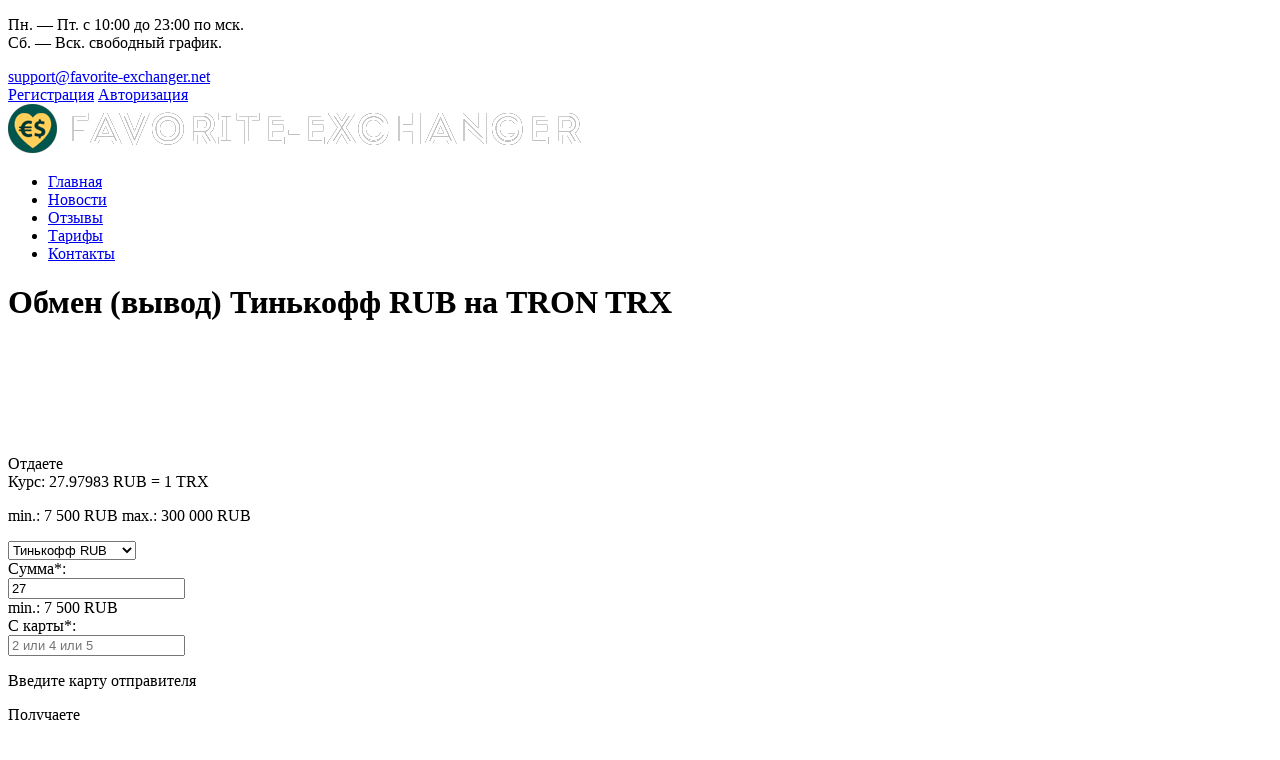

--- FILE ---
content_type: text/html; charset=UTF-8
request_url: https://favorite-exchanger.net/exchange_tcsbrub_to_trx/
body_size: 13518
content:
<!DOCTYPE html>
<html lang="ru-RU" dir="ltr">
<head>

	<meta charset="UTF-8">
	<title>Обмен (вывод) Тинькофф RUB на TRON TRX</title>
	<link rel="icon" href="https://favorite-exchanger.ru/favicon.ico" type="image/x-icon">
	<link rel="shortcut icon" href="https://favorite-exchanger.ru/favicon.ico" type="image/x-icon">		
	<meta name='robots' content='max-image-preview:large' />
	<style>img:is([sizes="auto" i], [sizes^="auto," i]) { contain-intrinsic-size: 3000px 1500px }</style>
	<link rel='dns-prefetch' href='//fonts.googleapis.com' />
<link rel='stylesheet' id='theme style-css' href='https://favorite-exchanger.net/wp-content/themes/favorite/style.css?ver=1768400088' type='text/css' media='all' />
<link rel='stylesheet' id='pt-sans-css' href='https://fonts.googleapis.com/css?family=PT+Sans%3A400%2C400italic%2C700%2C700italic&#038;subset=latin%2Ccyrillic-ext%2Ccyrillic&#038;ver=2.7' type='text/css' media='all' />
<link rel='stylesheet' id='wp-block-library-css' href='https://favorite-exchanger.net/wp-includes/css/dist/block-library/style.min.css?ver=6.7.2' type='text/css' media='all' />
<style id='classic-theme-styles-inline-css' type='text/css'>
/*! This file is auto-generated */
.wp-block-button__link{color:#fff;background-color:#32373c;border-radius:9999px;box-shadow:none;text-decoration:none;padding:calc(.667em + 2px) calc(1.333em + 2px);font-size:1.125em}.wp-block-file__button{background:#32373c;color:#fff;text-decoration:none}
</style>
<style id='global-styles-inline-css' type='text/css'>
:root{--wp--preset--aspect-ratio--square: 1;--wp--preset--aspect-ratio--4-3: 4/3;--wp--preset--aspect-ratio--3-4: 3/4;--wp--preset--aspect-ratio--3-2: 3/2;--wp--preset--aspect-ratio--2-3: 2/3;--wp--preset--aspect-ratio--16-9: 16/9;--wp--preset--aspect-ratio--9-16: 9/16;--wp--preset--color--black: #000000;--wp--preset--color--cyan-bluish-gray: #abb8c3;--wp--preset--color--white: #ffffff;--wp--preset--color--pale-pink: #f78da7;--wp--preset--color--vivid-red: #cf2e2e;--wp--preset--color--luminous-vivid-orange: #ff6900;--wp--preset--color--luminous-vivid-amber: #fcb900;--wp--preset--color--light-green-cyan: #7bdcb5;--wp--preset--color--vivid-green-cyan: #00d084;--wp--preset--color--pale-cyan-blue: #8ed1fc;--wp--preset--color--vivid-cyan-blue: #0693e3;--wp--preset--color--vivid-purple: #9b51e0;--wp--preset--gradient--vivid-cyan-blue-to-vivid-purple: linear-gradient(135deg,rgba(6,147,227,1) 0%,rgb(155,81,224) 100%);--wp--preset--gradient--light-green-cyan-to-vivid-green-cyan: linear-gradient(135deg,rgb(122,220,180) 0%,rgb(0,208,130) 100%);--wp--preset--gradient--luminous-vivid-amber-to-luminous-vivid-orange: linear-gradient(135deg,rgba(252,185,0,1) 0%,rgba(255,105,0,1) 100%);--wp--preset--gradient--luminous-vivid-orange-to-vivid-red: linear-gradient(135deg,rgba(255,105,0,1) 0%,rgb(207,46,46) 100%);--wp--preset--gradient--very-light-gray-to-cyan-bluish-gray: linear-gradient(135deg,rgb(238,238,238) 0%,rgb(169,184,195) 100%);--wp--preset--gradient--cool-to-warm-spectrum: linear-gradient(135deg,rgb(74,234,220) 0%,rgb(151,120,209) 20%,rgb(207,42,186) 40%,rgb(238,44,130) 60%,rgb(251,105,98) 80%,rgb(254,248,76) 100%);--wp--preset--gradient--blush-light-purple: linear-gradient(135deg,rgb(255,206,236) 0%,rgb(152,150,240) 100%);--wp--preset--gradient--blush-bordeaux: linear-gradient(135deg,rgb(254,205,165) 0%,rgb(254,45,45) 50%,rgb(107,0,62) 100%);--wp--preset--gradient--luminous-dusk: linear-gradient(135deg,rgb(255,203,112) 0%,rgb(199,81,192) 50%,rgb(65,88,208) 100%);--wp--preset--gradient--pale-ocean: linear-gradient(135deg,rgb(255,245,203) 0%,rgb(182,227,212) 50%,rgb(51,167,181) 100%);--wp--preset--gradient--electric-grass: linear-gradient(135deg,rgb(202,248,128) 0%,rgb(113,206,126) 100%);--wp--preset--gradient--midnight: linear-gradient(135deg,rgb(2,3,129) 0%,rgb(40,116,252) 100%);--wp--preset--font-size--small: 13px;--wp--preset--font-size--medium: 20px;--wp--preset--font-size--large: 36px;--wp--preset--font-size--x-large: 42px;--wp--preset--spacing--20: 0.44rem;--wp--preset--spacing--30: 0.67rem;--wp--preset--spacing--40: 1rem;--wp--preset--spacing--50: 1.5rem;--wp--preset--spacing--60: 2.25rem;--wp--preset--spacing--70: 3.38rem;--wp--preset--spacing--80: 5.06rem;--wp--preset--shadow--natural: 6px 6px 9px rgba(0, 0, 0, 0.2);--wp--preset--shadow--deep: 12px 12px 50px rgba(0, 0, 0, 0.4);--wp--preset--shadow--sharp: 6px 6px 0px rgba(0, 0, 0, 0.2);--wp--preset--shadow--outlined: 6px 6px 0px -3px rgba(255, 255, 255, 1), 6px 6px rgba(0, 0, 0, 1);--wp--preset--shadow--crisp: 6px 6px 0px rgba(0, 0, 0, 1);}:where(.is-layout-flex){gap: 0.5em;}:where(.is-layout-grid){gap: 0.5em;}body .is-layout-flex{display: flex;}.is-layout-flex{flex-wrap: wrap;align-items: center;}.is-layout-flex > :is(*, div){margin: 0;}body .is-layout-grid{display: grid;}.is-layout-grid > :is(*, div){margin: 0;}:where(.wp-block-columns.is-layout-flex){gap: 2em;}:where(.wp-block-columns.is-layout-grid){gap: 2em;}:where(.wp-block-post-template.is-layout-flex){gap: 1.25em;}:where(.wp-block-post-template.is-layout-grid){gap: 1.25em;}.has-black-color{color: var(--wp--preset--color--black) !important;}.has-cyan-bluish-gray-color{color: var(--wp--preset--color--cyan-bluish-gray) !important;}.has-white-color{color: var(--wp--preset--color--white) !important;}.has-pale-pink-color{color: var(--wp--preset--color--pale-pink) !important;}.has-vivid-red-color{color: var(--wp--preset--color--vivid-red) !important;}.has-luminous-vivid-orange-color{color: var(--wp--preset--color--luminous-vivid-orange) !important;}.has-luminous-vivid-amber-color{color: var(--wp--preset--color--luminous-vivid-amber) !important;}.has-light-green-cyan-color{color: var(--wp--preset--color--light-green-cyan) !important;}.has-vivid-green-cyan-color{color: var(--wp--preset--color--vivid-green-cyan) !important;}.has-pale-cyan-blue-color{color: var(--wp--preset--color--pale-cyan-blue) !important;}.has-vivid-cyan-blue-color{color: var(--wp--preset--color--vivid-cyan-blue) !important;}.has-vivid-purple-color{color: var(--wp--preset--color--vivid-purple) !important;}.has-black-background-color{background-color: var(--wp--preset--color--black) !important;}.has-cyan-bluish-gray-background-color{background-color: var(--wp--preset--color--cyan-bluish-gray) !important;}.has-white-background-color{background-color: var(--wp--preset--color--white) !important;}.has-pale-pink-background-color{background-color: var(--wp--preset--color--pale-pink) !important;}.has-vivid-red-background-color{background-color: var(--wp--preset--color--vivid-red) !important;}.has-luminous-vivid-orange-background-color{background-color: var(--wp--preset--color--luminous-vivid-orange) !important;}.has-luminous-vivid-amber-background-color{background-color: var(--wp--preset--color--luminous-vivid-amber) !important;}.has-light-green-cyan-background-color{background-color: var(--wp--preset--color--light-green-cyan) !important;}.has-vivid-green-cyan-background-color{background-color: var(--wp--preset--color--vivid-green-cyan) !important;}.has-pale-cyan-blue-background-color{background-color: var(--wp--preset--color--pale-cyan-blue) !important;}.has-vivid-cyan-blue-background-color{background-color: var(--wp--preset--color--vivid-cyan-blue) !important;}.has-vivid-purple-background-color{background-color: var(--wp--preset--color--vivid-purple) !important;}.has-black-border-color{border-color: var(--wp--preset--color--black) !important;}.has-cyan-bluish-gray-border-color{border-color: var(--wp--preset--color--cyan-bluish-gray) !important;}.has-white-border-color{border-color: var(--wp--preset--color--white) !important;}.has-pale-pink-border-color{border-color: var(--wp--preset--color--pale-pink) !important;}.has-vivid-red-border-color{border-color: var(--wp--preset--color--vivid-red) !important;}.has-luminous-vivid-orange-border-color{border-color: var(--wp--preset--color--luminous-vivid-orange) !important;}.has-luminous-vivid-amber-border-color{border-color: var(--wp--preset--color--luminous-vivid-amber) !important;}.has-light-green-cyan-border-color{border-color: var(--wp--preset--color--light-green-cyan) !important;}.has-vivid-green-cyan-border-color{border-color: var(--wp--preset--color--vivid-green-cyan) !important;}.has-pale-cyan-blue-border-color{border-color: var(--wp--preset--color--pale-cyan-blue) !important;}.has-vivid-cyan-blue-border-color{border-color: var(--wp--preset--color--vivid-cyan-blue) !important;}.has-vivid-purple-border-color{border-color: var(--wp--preset--color--vivid-purple) !important;}.has-vivid-cyan-blue-to-vivid-purple-gradient-background{background: var(--wp--preset--gradient--vivid-cyan-blue-to-vivid-purple) !important;}.has-light-green-cyan-to-vivid-green-cyan-gradient-background{background: var(--wp--preset--gradient--light-green-cyan-to-vivid-green-cyan) !important;}.has-luminous-vivid-amber-to-luminous-vivid-orange-gradient-background{background: var(--wp--preset--gradient--luminous-vivid-amber-to-luminous-vivid-orange) !important;}.has-luminous-vivid-orange-to-vivid-red-gradient-background{background: var(--wp--preset--gradient--luminous-vivid-orange-to-vivid-red) !important;}.has-very-light-gray-to-cyan-bluish-gray-gradient-background{background: var(--wp--preset--gradient--very-light-gray-to-cyan-bluish-gray) !important;}.has-cool-to-warm-spectrum-gradient-background{background: var(--wp--preset--gradient--cool-to-warm-spectrum) !important;}.has-blush-light-purple-gradient-background{background: var(--wp--preset--gradient--blush-light-purple) !important;}.has-blush-bordeaux-gradient-background{background: var(--wp--preset--gradient--blush-bordeaux) !important;}.has-luminous-dusk-gradient-background{background: var(--wp--preset--gradient--luminous-dusk) !important;}.has-pale-ocean-gradient-background{background: var(--wp--preset--gradient--pale-ocean) !important;}.has-electric-grass-gradient-background{background: var(--wp--preset--gradient--electric-grass) !important;}.has-midnight-gradient-background{background: var(--wp--preset--gradient--midnight) !important;}.has-small-font-size{font-size: var(--wp--preset--font-size--small) !important;}.has-medium-font-size{font-size: var(--wp--preset--font-size--medium) !important;}.has-large-font-size{font-size: var(--wp--preset--font-size--large) !important;}.has-x-large-font-size{font-size: var(--wp--preset--font-size--x-large) !important;}
:where(.wp-block-post-template.is-layout-flex){gap: 1.25em;}:where(.wp-block-post-template.is-layout-grid){gap: 1.25em;}
:where(.wp-block-columns.is-layout-flex){gap: 2em;}:where(.wp-block-columns.is-layout-grid){gap: 2em;}
:root :where(.wp-block-pullquote){font-size: 1.5em;line-height: 1.6;}
</style>
<script type="text/javascript" src="https://favorite-exchanger.net/wp-content/plugins/premiumbox/premium/js/jquery/script.min.js?ver=3.7.1" id="jquery-js"></script>
<script type="text/javascript" src="https://favorite-exchanger.net/wp-content/plugins/premiumbox/premium/js/jquery-ui/script.min.js?ver=1.14.0" id="jquery-ui-js"></script>
<script type="text/javascript" src="https://favorite-exchanger.net/wp-content/plugins/premiumbox/premium/js/jquery-forms/script.min.js?ver=3.51" id="jquery-forms-js"></script>
<script type="text/javascript" src="https://favorite-exchanger.net/wp-content/plugins/premiumbox/premium/js/jquery-cook/script.min.js?ver=0.1" id="jquery-cookie-js"></script>
<script type="text/javascript" src="https://favorite-exchanger.net/wp-content/plugins/premiumbox/premium/js/jquery-clipboard/script.min.js?ver=2.0.11" id="jquery-clipboard-js"></script>
<script type="text/javascript" src="https://favorite-exchanger.net/wp-content/plugins/premiumbox/premium/js/jquery-window/script.min.js?ver=0.9" id="jquery-window-js"></script>
<script type="text/javascript" src="https://favorite-exchanger.net/wp-content/plugins/premiumbox/premium/js/jquery-changeinput/script.min.js?ver=0.1" id="jquery-changeinput-js"></script>
<script type="text/javascript" src="https://favorite-exchanger.net/wp-content/plugins/premiumbox/premium/js/jquery-select/script.min.js?ver=0.7" id="jquery select-js"></script>
<script type="text/javascript" src="https://favorite-exchanger.net/wp-content/plugins/premiumbox/premium/js/jquery-table/script.min.js?ver=0.5" id="jquery-table-js"></script>
<script type="text/javascript" src="https://favorite-exchanger.net/wp-content/plugins/premiumbox/premium/js/jquery-checkbox/script.min.js?ver=0.2" id="jquery-checkbox-js"></script>
<script type="text/javascript" src="https://favorite-exchanger.net/wp-content/themes/favorite/js/site.js?ver=2.7" id="jquery site js-js"></script>
<script type="text/javascript" src="https://favorite-exchanger.net/wp-content/themes/favorite/js/jquery.particleground.min.js?ver=2.7" id="jquery bg-js"></script>
<script type="text/javascript" src="https://favorite-exchanger.net/wp-content/plugins/premiumbox/premium/js/jquery-timer/script.min.js?ver=0.3" id="jquery js timer-js"></script>
<script type="text/javascript" src="https://favorite-exchanger.net/premium_script.js?lang=ru&amp;ver=1768410888" id="jquery-premium-js-js"></script>
<link rel='canonical' href='https://favorite-exchanger.net/exchange_tcsbrub_to_trx/' />
<meta property="og:type" content="website" />
<meta property="og:url" content="https://favorite-exchanger.net/exchange_tcsbrub_to_trx/" />
<meta property="og:site_name" content="Онлайн обменник электронных денег" />	
		<meta property="og:title" content="Обмен (вывод) Тинькофф RUB на TRON TRX" />
		
	<meta property="og:description" content="Обмен Тинькофф RUB на TRON TRX по лучшему курсу. Поможем купить TRON TRX за Тинькофф RUB быстро, надежно, безопасно на favorite-exchanger.net" />
		<meta property="og:image" content="https://favorite-exchanger.net/wp-content/uploads/favicon.png" />
	<meta name="keywords" content="покупка TRON TRX,продажа Тинькофф RUB,обменять Тинькофф RUB на TRON TRX,лучший курс TRON TRX за Тинькофф RUB,купить TRON TRX,продать Тинькофф RUB" />
<meta name="description" content="Обмен Тинькофф RUB на TRON TRX по лучшему курсу. Поможем купить TRON TRX за Тинькофф RUB быстро, надежно, безопасно на favorite-exchanger.net" />	
	<link rel="shortcut icon" href="https://favorite-exchanger.net/wp-content/uploads/favicon.png" type="image/png" />
<link rel="icon" href="https://favorite-exchanger.net/wp-content/uploads/favicon.png" type="image/png" />
			<link rel="icon" href="https://favorite-exchanger.net/wp-content/uploads/favicon.png" sizes="32x32" />
<link rel="icon" href="https://favorite-exchanger.net/wp-content/uploads/favicon.png" sizes="192x192" />
<link rel="apple-touch-icon" href="https://favorite-exchanger.net/wp-content/uploads/favicon.png" />
<meta name="msapplication-TileImage" content="https://favorite-exchanger.net/wp-content/uploads/favicon.png" />
	
	
	<script type="text/javascript">
/* 	jQuery(function($){
		$('.canvas_bg').particleground({
			dotColor: '#5cbdaa',
			lineColor: '#5cbdaa',
			onInit: function(){

				$(this).find('canvas.pg-canvas').css({
					position: 'fixed',
					zIndex: -1
				});
			}
		});
	}); */
	</script>	
	
</head>

<body class="page-template page-template-pn-pluginpage page-template-pn-pluginpage-php page page-id-401">

<div class="canvas_bg"></div>

<div id="container">


	
	<!-- top bar -->
	<div class="topbar_wrap" id="fix_div">
		<div class="topbar_ins" id="fix_elem">
			<div class="topbar">
			
							
									<div class="topbar_timetable">
						<p>Пн. — Пт. с 10:00 до 23:00 по мск.<br />
Сб. — Вск. свободный график.</p>
					</div>		
							
			
									<div class="topbar_email">
						<a href="/cdn-cgi/l/email-protection#[base64]">sup&#112;&#111;&#114;t&#64;&#102;&#97;&#118;&#111;rit&#101;-&#101;&#120;&#99;ha&#110;&#103;er.ne&#116;</a>
					</div>		
							
							
			
									<a href="https://favorite-exchanger.net/register/" class="toplink">Регистрация</a>
					<a href="https://favorite-exchanger.net/login/" class="toplink">Авторизация</a>
							
					<div class="clear"></div>
			</div>
		</div>
	</div>
	<!-- end top bar -->
	
	<!-- logo block -->
	<div class="logoblock">
		<div class="logoblock_ins">
							<a href="https://favorite-exchanger.net/">
										
									<img src="https://favorite-exchanger.net/wp-content/themes/favorite/logo.png" alt="" />
											
				
				</a>
					</div>
		<div class="logo_description"></div>
	</div>	
	<!-- end logo block -->
	
	<!-- top menu -->
	<div class="tophead_wrap" >
		<div class="tophead_ins" >
			<div class="tophead">
				
				<div class="topmenu">
					<ul id="menu-verhnee-menyu" class="tmenu js_menu"><li id="menu-item-30" class="menu-item menu-item-type-post_type menu-item-object-page menu-item-home  first_menu_li menu-item-30"><a href="https://favorite-exchanger.net/"><span>Главная</span></a></li>
<li id="menu-item-32" class="menu-item menu-item-type-post_type menu-item-object-page menu-item-32"><a href="https://favorite-exchanger.net/news/"><span>Новости</span></a></li>
<li id="menu-item-33" class="menu-item menu-item-type-post_type menu-item-object-page menu-item-33"><a href="https://favorite-exchanger.net/reviews/"><span>Отзывы</span></a></li>
<li id="menu-item-34" class="menu-item menu-item-type-post_type menu-item-object-page menu-item-34"><a href="https://favorite-exchanger.net/tarifs/"><span>Тарифы</span></a></li>
<li id="menu-item-31" class="menu-item menu-item-type-post_type menu-item-object-page  last_menu_li menu-item-31"><a href="https://favorite-exchanger.net/feedback/"><span>Контакты</span></a></li>
</ul>				
					<div class="clear"></div>
				</div>
					<div class="clear"></div>
			</div>
		</div>
	</div>
	<!-- end top menu -->
	
	<div class="wrapper">
		
			
		<div class="contentwrap">
			<div class="thecontent">
				<script data-cfasync="false" src="/cdn-cgi/scripts/5c5dd728/cloudflare-static/email-decode.min.js"></script><script>
  (function(i,s,o,g,r,a,m){i['GoogleAnalyticsObject']=r;i[r]=i[r]||function(){
  (i[r].q=i[r].q||[]).push(arguments)},i[r].l=1*new Date();a=s.createElement(o),
  m=s.getElementsByTagName(o)[0];a.async=1;a.src=g;m.parentNode.insertBefore(a,m)
  })(window,document,'script','https://www.google-analytics.com/analytics.js','ga');

  ga('create', 'UA-85125642-1', 'auto');
  ga('send', 'pageview');

</script>

<!-- Rating@Mail.ru counter -->
<script type="text/javascript">
var _tmr = window._tmr || (window._tmr = []);
_tmr.push({id: "2839183", type: "pageView", start: (new Date()).getTime()});
(function (d, w, id) {
  if (d.getElementById(id)) return;
  var ts = d.createElement("script"); ts.type = "text/javascript"; ts.async = true; ts.id = id;
  ts.src = (d.location.protocol == "https:" ? "https:" : "http:") + "//top-fwz1.mail.ru/js/code.js";
  var f = function () {var s = d.getElementsByTagName("script")[0]; s.parentNode.insertBefore(ts, s);};
  if (w.opera == "[object Opera]") { d.addEventListener("DOMContentLoaded", f, false); } else { f(); }
})(document, window, "topmailru-code");
</script><noscript><div style="position:absolute;left:-10000px;">
<img src="//top-fwz1.mail.ru/counter?id=2839183;js=na" style="border:0;" height="1" width="1" alt="Рейтинг@Mail.ru" />
</div></noscript>
<!-- //Rating@Mail.ru counter -->

	    		

		<h1 class="page_wrap_title" id="the_title_page">Обмен (вывод) Тинькофф RUB на TRON TRX</h1>
		<form method="post" class="ajax_post_bids" action="https://favorite-exchanger.net/premium_site_action-create_bid.html?meth=post&yid=0f5327e1f761&ynd=0">
			<div class="exch_ajax_wrap">
				<div class="exch_ajax_wrap_abs"></div>
				<div id="exch_html"> 
		<input type="hidden" name="direction_id" class="js_direction_id" value="179" />
		
		
		
		
			<div class="notice_message">
				<div class="notice_message_ins">
					<div class="notice_message_abs"></div>
					<div class="notice_message_close"></div>
					<div class="notice_message_text">
						<div class="notice_message_text_ins">
							<div class="text">
							<p><span style="color:#ffffff"><span style="font-size:16px">Обратите внимание! Курс в заявке фиксируется на момент получения платежа от Вас. В заявке указан предварительный курс, и может быть пересчитан в случае роста курса на бирже binance с момента создания заявки! Фиксация производится в зависимости от отклонения курса в заявке к бирже binance в процентном соотношении. Возможны отклонения от курса биржи binance в рамках лага парсера курсов 1-2 минуты.</span></span></p>
<p><strong><span style="color: #ffffff; font-size: 20px; font-family: 'PT Sans', sans-serif;">Данное направление обмена обрабатывается автоматически до 15 минут после оплаты с вашей стороны.</span></strong></p>

							</div>
						</div>
					</div>
				</div>
			</div>
		
		
		<div class="xchange_div">
			<div class="xchange_div_ins">
				<div class="xchange_div_cols">
					<div class="xchange_div_col_give">
						<div class="xchange_data_title give">
							<div class="xchange_data_title_ins">
								<span>Отдаете</span>
							</div>	
						</div>
						<div class="xchange_data_div">
							<div class="xchange_data_ins">
								<div class="xchange_data_left">
									<div class="xchange_info_line">Курс: <span class="js_course_html">27.97983 RUB = 1 TRX</span></div>
								</div>	
								<div class="xchange_data_right">
									<div class="xchange_info_line"><p class="span_give_max"><span class="js_amount" data-id="sum1" data-val="7500">min.: 7 500 RUB</span> <span class="js_amount" data-id="sum1" data-val="300000">max.: 300 000 RUB</span></p></div>
								</div>
									<div class="clear"></div>							
							
								<div class="xchange_data_left">
									<div class="xchange_select">
										
		<select name="" class="js_my_sel" autocomplete="off" id="select_give"><option value="30"  data-img="https://favorite-exchanger.net/wp-content/uploads/Visa-MasterCard-RU.png" data-logo="https://favorite-exchanger.net/wp-content/uploads/Visa-MasterCard-RU.png" data-logo-next="">Карты РФ RUB</option><option value="25"  selected='selected' data-img="https://favorite-exchanger.net/wp-content/uploads/Tinkoff.png" data-logo="https://favorite-exchanger.net/wp-content/uploads/Tinkoff.png" data-logo-next="">Тинькофф RUB</option><option value="22"  data-img="https://favorite-exchanger.net/wp-content/uploads/SBER.png" data-logo="https://favorite-exchanger.net/wp-content/uploads/SBER.png" data-logo-next="">Сбербанк RUB</option><option value="24"  data-img="https://favorite-exchanger.net/wp-content/uploads/vtb.png" data-logo="https://favorite-exchanger.net/wp-content/uploads/vtb.png" data-logo-next="">ВТБ 24 RUB</option><option value="11"  data-img="https://favorite-exchanger.net/wp-content/uploads/Alfabank.png" data-logo="https://favorite-exchanger.net/wp-content/uploads/Alfabank.png" data-logo-next="">Альфа Банк RUB</option>
		</select>						
									</div>
								</div>
								<div class="xchange_data_right">
									<div class="xchange_sum_line">
										<div class="xchange_sum_label">
											Сумма<span class="req">*</span>:
										</div>
										
		<div class="xchange_sum_input js_wrap_error error"><input type = "text" name = "sum1" cash-id = "sum" data-decimal = "5" class = "js_sum_val js_decimal js_sum1 cache_data" autocomplete = "off" value = "27" />
			<div class="js_error js_sum1_error"><span class="js_amount" data-id="sum1" data-val="7500">min.: 7 500 RUB</span></div>					
		</div>				
		
											<div class="clear"></div>
									</div>	
								</div>
									<div class="clear"></div>
								<div class="xchange_data_left js_viv_com1" style="display: none;">
									
			<div class="xchange_sumandcom js_viv_com1" style="display: none;">
				<span class="js_comis_text1"></span>
			</div>
								</div>	
								<div class="xchange_data_right js_viv_com1" style="display: none;">
									<div class="xchange_sum_line">
										<div class="xchange_sum_label">
											С комиссией<span class="req">*</span>:
										</div>
										
			<div class="xchange_sum_input js_wrap_error "><input type = "text" name = "" data-decimal = "5" class = "js_sum_val js_decimal js_sum1c" autocomplete = "off" value = "27" />
				<div class="js_error js_sum1c_error"></div>
			</div>
											<div class="clear"></div>
									</div>
								</div>
									<div class="clear"></div>								
								<div class="xchange_data_left">
								
									
			<div class="xchange_curs_line js_line_wrapper ">
				<div class="xchange_curs_line_ins">
						<div class="xchange_curs_label">
							<div class="xchange_curs_label_ins">
								<label for="account1"><span class="xchange_label">С карты<span class="req">*</span>: <span class="help_tooltip_label"></span></span></label>
							</div>
						</div>
					<div class="xchange_curs_input js_wrap_error js_window_wrap">
					<input name = "account1" type = "text" cash-id = "account25" id = "account1" autocomplete = "off" value = "" class = "js_account1 cache_data check_cache" placeholder = "2 или 4 или 5" />
			<div class="info_window js_window">
				<div class="info_window_ins">
					<div class="info_window_abs"></div>
					<p>Введите карту отправителя</p>

				</div>
			</div>															
			<div class="js_error js_account1_error"></div>
						<div class="clear"></div>
					</div>
				</div>
			</div>	
			
									
								</div>

								<div class="clear"></div>
							</div>
						</div>	
					</div>
					<div class="xchange_div_col_get">
						<div class="xchange_data_title get">
							<div class="xchange_data_title_ins">
								<span>Получаете</span>
							</div>	
						</div>
						<div class="xchange_data_div">
							<div class="xchange_data_ins">
								<div class="xchange_data_left">
									
								</div>
								<div class="xchange_data_right">
									<div class="xchange_info_line"><p class="span_get_max"><span class="js_amount" data-id="sum2" data-val="268.050235">min.: 268.050235 TRX</span> <span class="js_amount" data-id="sum2" data-val="10722.00939">max.: 10 722.00939 TRX</span></p></div>
								</div>
									<div class="clear"></div>							
	
								<div class="xchange_data_left">
									<div class="xchange_select">
										
		<select name="" class="js_my_sel" autocomplete="off" id="select_get"><option value="39"  data-img="https://favorite-exchanger.net/wp-content/uploads/usdt-bep-transformed.png" data-logo="https://favorite-exchanger.net/wp-content/uploads/usdt-bep-transformed.png" data-logo-next="">Tether BEP-20 USDT</option><option value="51"  data-img="https://favorite-exchanger.net/wp-content/uploads/Litecoin-1.png" data-logo="https://favorite-exchanger.net/wp-content/uploads/Litecoin-1.png" data-logo-next="">Litecoin LTC</option><option value="43"  selected='selected' data-img="https://favorite-exchanger.net/wp-content/uploads/trx.png" data-logo="https://favorite-exchanger.net/wp-content/uploads/trx.png" data-logo-next="">TRON TRX</option><option value="38"  data-img="https://favorite-exchanger.net/wp-content/uploads/Bitcoin.png" data-logo="https://favorite-exchanger.net/wp-content/uploads/Bitcoin.png" data-logo-next="">Bitcoin BTC</option><option value="32"  data-img="https://favorite-exchanger.net/wp-content/uploads/usdttrc.png" data-logo="https://favorite-exchanger.net/wp-content/uploads/usdttrc.png" data-logo-next="">Tether TRC-20 USDT</option>
		</select>						
									</div>									
								</div>		
								<div class="xchange_data_right">
									<div class="xchange_sum_line">
										<div class="xchange_sum_label">
											Сумма<span class="req">*</span>:
										</div>
										
		<div class="xchange_sum_input js_wrap_error error"><input type = "text" name = "" data-decimal = "6" class = "js_sum_val js_decimal js_sum2" autocomplete = "off" value = "0.964981" />
			<div class="js_error js_sum2_error"><span class="js_amount" data-id="sum2" data-val="268.050235">min.: 268.050235 TRX</span></div>					
		</div>				
		
											<div class="clear"></div>
									</div>	
								</div>
									<div class="clear"></div>
								<div class="xchange_data_left js_viv_com2" >
									
			<div class="xchange_sumandcom js_viv_com2" >
				<span class="js_comis_text2">С учетом доп. комиссии сервиса (5 TRX)</span>
			</div>
								</div>
								<div class="xchange_data_right js_viv_com2" >
									<div class="xchange_sum_line">
										<div class="xchange_sum_label">
											С комиссией<span class="req">*</span>:
										</div>
										
			<div class="xchange_sum_input js_wrap_error error"><input type = "text" name = "" data-decimal = "6" class = "js_sum_val js_decimal js_sum2c" autocomplete = "off" value = "-4.035019" />
				<div class="js_error js_sum2c_error">сумма должна быть больше 0</div>
			</div>
											<div class="clear"></div>
									</div>									
								</div>
									<div class="clear"></div>
									
								<div class="xchange_data_left">	
									
			<div class="xchange_curs_line js_line_wrapper ">
				<div class="xchange_curs_line_ins">
						<div class="xchange_curs_label">
							<div class="xchange_curs_label_ins">
								<label for="account2"><span class="xchange_label">На адрес<span class="req">*</span>: </span></label>
							</div>
						</div>
					<div class="xchange_curs_input js_wrap_error js_window_wrap">
					<input name = "account2" type = "text" cash-id = "account43" id = "account2" autocomplete = "off" value = "" class = "js_account2 cache_data check_cache" placeholder = "T" /><div class="js_error js_account2_error"></div>
						<div class="clear"></div>
					</div>
				</div>
			</div>	
			
								</div>

								<div class="clear"></div>
							</div>
						</div>
					</div>
				</div>
				
				
		<div class="xchange_pers">
			<div class="xchange_pers_ins">								
				<div class="xchange_pers_title">
					<div class="xchange_pers_title_ins">
						<span>Персональные данные</span>
					</div>
				</div>
				<div class="xchange_pers_div">
					<div class="xchange_pers_div_ins">
							<div class="xchange_pers_line js_line_wrapper ">
								<div class="xchange_pers_line_ins">
										<div class="xchange_pers_label">
											<div class="xchange_pers_label_ins">
												<label for="cf16"><span class="xchange_label">ФИО отправителя<span class="req">*</span>: <span class="help_tooltip_label"></span></span></label>
											</div>
										</div>
									<div class="xchange_pers_input js_wrap_error js_window_wrap">
									<input name = "cf16" cash-id = "cf16" id = "cf16" autocomplete = "off" type = "text" value = "" class = "js_cf16 cache_data check_cache" />
							<div class="info_window js_window">
								<div class="info_window_ins">
									<div class="info_window_abs"></div>
									<p>Укажите ФИО карты отравителя полностью</p>

								</div>
							</div>															
							<div class="js_error js_cf16_error"></div>
										<div class="clear"></div>
									</div>
								</div>
							</div>	
							
							<div class="xchange_pers_line js_line_wrapper ">
								<div class="xchange_pers_line_ins">
										<div class="xchange_pers_label">
											<div class="xchange_pers_label_ins">
												<label for="cf6"><span class="xchange_label">Введите ваш E-mail<span class="req">*</span>: <span class="help_tooltip_label"></span></span></label>
											</div>
										</div>
									<div class="xchange_pers_input js_wrap_error js_window_wrap">
									<input name = "cf6" cash-id = "cf6" id = "cf6" autocomplete = "off" type = "text" value = "" class = "js_cf6 cache_data check_cache" />
							<div class="info_window js_window">
								<div class="info_window_ins">
									<div class="info_window_abs"></div>
									<p>Введите e-mail (почта)</p>

								</div>
							</div>															
							<div class="js_error js_cf6_error"></div>
										<div class="clear"></div>
									</div>
								</div>
							</div>	
							
						<div class="clear"></div>
					</div>
				</div>											
			</div>
		</div>
				

					<div class="clear"></div>
				
	<div class="captcha_div">
		<div class="captcha_title">
			Введите ответ
		</div>
		<div class="captcha_body">
			<div class="captcha_divimg">
				<img decoding="async" src="https://favorite-exchanger.net/wp-content/pn_uploads/captcha/HXtxgu0D.png" class="captcha1" alt="" />
			</div>
			<div class="captcha_divznak">
				<span class="captcha_sym">+</span>
			</div>	
			<div class="captcha_divimg">
				<img decoding="async" src="https://favorite-exchanger.net/wp-content/pn_uploads/captcha/o3PXdEra.png" class="captcha2" alt="" />
			</div>
			<div class="captcha_divznak">
				=
			</div>
			<input type="text" class="captcha_divpole captcha_value" name="number" maxlength="4" autocomplete="off" value="" />
			<a href="#" class="captcha_reload" title="заменить задачу"></a>
				<div class="clear"></div>
		</div>
	</div>		
	
				
		<div class="xchange_submit_div">
			<input type="submit" formtarget="_top" class="xchange_submit" name="" value="Продолжить" /> 
				<div class="clear"></div>
		</div>

				
				
			<div class="xchange_checkdata_div">
				<label><input type="checkbox" id="not_check_data" name="not_check_data"  autocomplete="off" value="1" /> Не запоминать введенные данные</label>
			</div>
			
				<div class="ajax_post_bids_res"></div>
			</div>
		</div>
		
		
			<div class="warning_message" itemscope itemtype="https://schema.org/Article">
				<div class="warning_message_ins">
					<div class="warning_message_abs"></div>
					<div class="warning_message_close"></div>
					<div class="warning_message_title">
						<div class="warning_message_title_ins">
							<span itemprop="name">Обмен (вывод) Тинькофф RUB на TRON TRX</span>
						</div>
					</div>
					<div class="warning_message_text">
						<div class="warning_message_text_ins" itemprop="articleBody">
							<div class="text">
								<h2>
	<span style="font-size:16px;"><span style="color:#b22222;">Для успешного обмена Тинькофф RUB на TRON TRX Вам необходимо:</span></span></h2>
<p>
	 </p>
<p>
<span style="color:#0000ff;"><span style="font-size:16px;">1. Заполнить форму обмена. Внимательно заполните все поля. Впишите сумму в поле отдаю, курс будет расчитан автоматически. Укажите контактный e-mail, доступный для обратной связи. Нажмите кнопку &#171;Обменять&#187; для перехода на следующий шаг.</span></span></p>
</p>
<p>
<span style="color:#0000ff;"><span style="font-size:16px;">2. Договор об оказании услуг. На следующей странице проверьте указанные вами данные. Прочитайте договор офферты. Обязательно нужно согласиться с договором, акцептировать для создания заявки. Устанавливаем галочку в поле «с правилами сервиса ознакомлен и согласен» и нажимаем кнопку «создать заявку».</span></span></p>
</p>
<p>
<span style="color:#0000ff;"><span style="font-size:16px;">3. Как оплатить. Переведите указанную сумму согласно инструкциям сайта favorite-exchanger.net. На этой странице также указан регламент по выполнению заявки.</span></span></p>
</p>
<p>
<span style="color:#0000ff;"><span style="font-size:16px;">4. Проверка статуса заявки. После выполнения вышеперечисленных шагов система переместит Вас на страницу, где будет указан статус вашего перевода. Отслеживайте заявку Тинькофф RUB на TRON TRX на данной странице.</span></span></p>
</p>
<p>
<span style="color:#0000ff;"><span style="font-size:16px;">Заявку необходимо оплатить в течение указанного на странице заявки срока. Если оплата не произведена за это время, система удалит заявку. Для восстановления удаленных заявок, которые были оплачены позже, существует техническая поддержка &#8212; чат на сайте, электронная почта для обращений.<br />
Если заявка оплачена, но не выполнена и по определенным обстоятельствам отказываетесь от обмена, при обращении на почту <a href="/cdn-cgi/l/email-protection#d0a3a5a0a0bfa2a490b6b1a6bfa2b9a4b5fdb5a8b3b8b1beb7b5a2febeb5a4"><span class="__cf_email__" data-cfemail="33404643435c4147735552455c415a47561e564b505b525d5456411d5d5647">[email&#160;protected]</span></a> вам будет произведен возврат за вычетом 5% от суммы оплаты.</span></span></p>
</p>
<p>
<span style="color:#0000ff;"><span style="font-size:16px;">Обменять и вывести Тинькофф RUB на TRON TRX очень просто с сайтом favorite-exchanger.net</span></span></p>

							</div>
						</div>
					</div>
				</div>
			</div>
		
		</div>
			</div>
		</form>
		
				
		
	    			
	
	<div class="clear"></div>
	
			

					</div>
			<div class="sidebar">
					
<div class="not_frame">
				<div class="login_widget">
					<div class="login_widget_ins">
					<form method="post" class="ajax_post_form" action="https://favorite-exchanger.net/premium_site_action-loginform.html?meth=post&yid=0f5327e1f761&ynd=0">
					
						<div class="login_widget_title">
							<div class="login_widget_title_ins">
								Авторизация
							</div>
						</div>

						<div class="resultgo"></div>

						<div class="login_widget_body">
							<div class="login_widget_body_ins">
							
								
				<div class="form_field_line widget_log_line type_input field_name_logmail has_title"><div class="form_field_label widget_log_label"><label for="form_field_id-1-logmail"><span class="form_field_label_ins">Логин или e-mail <span class="req">*</span>:</span></label></div>
					<div class="form_field_ins widget_log_line_ins">
				
					<input type="text" id="form_field_id-1-logmail"  class="widget_log_input" autocomplete="off" name="logmail" value="" />						
					
						
						<div class="form_field_errors"><div class="form_field_errors_ins"></div></div>
					</div>	
					<div class="form_field_clear widget_log_line_clear"></div>
				</div>
				
				<div class="form_field_line widget_log_line type_password field_name_pass has_title"><div class="form_field_label widget_log_label"><label for="form_field_id-1-pass"><span class="form_field_label_ins">Пароль <span class="req">*</span>:</span></label></div>
					<div class="form_field_ins widget_log_line_ins">
				
					<input type="password" id="form_field_id-1-pass"  class="widget_log_password" autocomplete="off" name="pass" value="" />						
					
						
						<div class="form_field_errors"><div class="form_field_errors_ins"></div></div>
					</div>	
					<div class="form_field_clear widget_log_line_clear"></div>
				</div>
				
				<div class="form_field_line widget_log_line type_input field_name_user_pin hidden_line has_title"><div class="form_field_label widget_log_label"><label for="form_field_id-1-user_pin"><span class="form_field_label_ins">Персональный пин код:</span></label></div>
					<div class="form_field_ins widget_log_line_ins">
				
					<input type="text" id="form_field_id-1-user_pin"  class="widget_log_input" autocomplete="off" name="user_pin" value="" />						
					
						
						<div class="form_field_errors"><div class="form_field_errors_ins"></div></div>
					</div>	
					<div class="form_field_clear widget_log_line_clear"></div>
				</div>
				
	<div class="captcha_div">
		<div class="captcha_title">
			Введите ответ
		</div>
		<div class="captcha_body">
			<div class="captcha_divimg">
				<img src="https://favorite-exchanger.net/wp-content/pn_uploads/captcha/HXtxgu0D.png" class="captcha1" alt="" />
			</div>
			<div class="captcha_divznak">
				<span class="captcha_sym">+</span>
			</div>	
			<div class="captcha_divimg">
				<img src="https://favorite-exchanger.net/wp-content/pn_uploads/captcha/o3PXdEra.png" class="captcha2" alt="" />
			</div>
			<div class="captcha_divznak">
				=
			</div>
			<input type="text" class="captcha_divpole captcha_value" name="number" maxlength="4" autocomplete="off" value="" />
			<a href="#" class="captcha_reload" title="заменить задачу"></a>
				<div class="clear"></div>
		</div>
	</div>		
	
								
								<div class="widget_log_line_text">
									<div class="login_widget_subm_left">
										<a href="https://favorite-exchanger.net/register/">Регистрация</a>
									</div>
									<div class="login_widget_subm_right">
										<a href="https://favorite-exchanger.net/lostpass/">Забыли пароль?</a>
									</div>
									
									<div class="clear"></div>
								</div>	

								<div class="widget_log_line_subm">
									<input type="submit" formtarget="_top" name="submit" class="widget_log_submit" value="Войти" />
								</div>							
		 
							</div>
						</div>			

					</form>
					</div>
				</div>
				</div>
	<div class="widget widget_reviews_div">
		<div class="widget_ins">
			<div class="widget_title">
				<div class="widget_titlevn">
					Отзывы
				</div>
			</div>
					
			
						<div class="widget_reviews_line first  odd">
							<div class="widget_reviews_author">Андрей,</div>
							<div class="widget_reviews_date">05.12.2025, 04:42</div>
								<div class="clear"></div>
							<div class="widget_reviews_content">Норм </div>
						</div>		
						
						<div class="widget_reviews_line   even">
							<div class="widget_reviews_author">Алексия,</div>
							<div class="widget_reviews_date">30.03.2025, 18:53</div>
								<div class="clear"></div>
							<div class="widget_reviews_content">всё супер.поддержка работает мгновенно </div>
						</div>		
						
						<div class="widget_reviews_line  last odd">
							<div class="widget_reviews_author">АЛЕКСАНДР,</div>
							<div class="widget_reviews_date">28.01.2025, 18:42</div>
								<div class="clear"></div>
							<div class="widget_reviews_content">3 покупки битков . Немного тупит статус заявки, решаемо через службу поддержки. В остальном доволен. </div>
						</div>		
						
					
			<div class="widget_reviews_more"><a href="https://favorite-exchanger.net/reviews/">Все отзывы</a></div>
				<div class="clear"></div>
		</div>
	</div>
				</div>
				<div class="clear"></div>
		</div>
		
	</div>

	<!-- footer -->
	<div class="footer_wrap">
		<div class="footer">

			<div class="footer_left">

				<div class="copyright">
											© 2015-2025 — www.favorite-exchanger.net сервис обмена электронных валют									</div>

				<div class="footer_menu">
					<ul id="menu-nizhnee-menyu" class="fmenu"><li id="menu-item-35" class="menu-item menu-item-type-post_type menu-item-object-page  first_menu_li menu-item-35"><a href="https://favorite-exchanger.net/sitemap/"><span>Карта сайта</span></a></li>
<li id="menu-item-36" class="menu-item menu-item-type-post_type menu-item-object-page menu-item-36"><a href="https://favorite-exchanger.net/notice/"><span>Предупреждение</span></a></li>
<li id="menu-item-77" class="menu-item menu-item-type-post_type menu-item-object-page  last_menu_li menu-item-77"><a href="https://favorite-exchanger.net/tos/"><span>Правила сайта www.favorite-exchanger.net</span></a></li>
</ul>						<div class="clear"></div>
				</div>

			</div>
			<div class="footer_center">
										<a href="http://vk.com/share.php?url=https%3A%2F%2Ffavorite-exchanger.net%2Fexchange_tcsbrub_to_trx%2F" class="social_link" target="_blank" rel="nofollow"><img src="https://favorite-exchanger.net/wp-content/themes/favorite/images/vk-ico.png" alt="" /></a>
											<a href="https://www.facebook.com/sharer/sharer.php?u=https%3A%2F%2Ffavorite-exchanger.net%2Fexchange_tcsbrub_to_trx%2F" class="social_link" target="_blank" rel="nofollow"><img src="https://favorite-exchanger.net/wp-content/themes/favorite/images/fb-ico.png" alt="" /></a>
											<a href="https://plus.google.com/share?url=https%3A%2F%2Ffavorite-exchanger.net%2Fexchange_tcsbrub_to_trx%2F" class="social_link" target="_blank" rel="nofollow"><img src="https://favorite-exchanger.net/wp-content/themes/favorite/images/gp-ico.png" alt="" /></a>
											<a href="https://twitter.com/share?url=https%3A%2F%2Ffavorite-exchanger.net%2Fexchange_tcsbrub_to_trx%2F" class="social_link" target="_blank" rel="nofollow"><img src="https://favorite-exchanger.net/wp-content/themes/favorite/images/tw-ico.png" alt="" /></a>
										<div class="clear"></div>
			</div>
			<div class="lang_constants">
                <div class="lang_constant_choose_file">Выбрать файл</div>
                <div class="timer_days">days</div>
                <div class="timer_hours">hours</div>
            </div>

<!-- Yandex.Metrika counter -->
<script data-cfasync="false" src="/cdn-cgi/scripts/5c5dd728/cloudflare-static/email-decode.min.js"></script><script type="text/javascript">
    (function (d, w, c) {
        (w[c] = w[c] || []).push(function() {
            try {
                w.yaCounter39988640 = new Ya.Metrika({
                    id:39988640,
                    clickmap:true,
                    trackLinks:true,
                    accurateTrackBounce:true
                });
            } catch(e) { }
        });

        var n = d.getElementsByTagName("script")[0],
            s = d.createElement("script"),
            f = function () { n.parentNode.insertBefore(s, n); };
        s.type = "text/javascript";
        s.async = true;
        s.src = "https://mc.yandex.ru/metrika/watch.js";

        if (w.opera == "[object Opera]") {
            d.addEventListener("DOMContentLoaded", f, false);
        } else { f(); }
    })(document, window, "yandex_metrika_callbacks");
    </script>
    <noscript><div><img src="https://mc.yandex.ru/watch/39988640" style="position:absolute; left:-9999px;" alt="" /></div></noscript>
<!-- /Yandex.Metrika counter -->
			<div class="footer_right">

								<div class="footer_timetable">
					<p>Пн. — Пт. с 10:00 до 23:00 по мск.<br />
Сб. — Вск. свободный график.</p>
				</div>
				
			</div>
				<div class="clear"></div>
		</div>
	</div>
</div>

<div id="topped"></div>
<script>
	document.addEventListener("DOMContentLoaded", function() {
		const observer = new MutationObserver(handleMutation);
		const targetDiv = document.querySelector('.walletsverify_box');
		// const targetDiv = document.querySelector('.userwalletsform_box');
		const config = { childList: true };


		observer.observe(targetDiv, config);

		function handleMutation(mutations) {
			mutations.forEach(mutation => {
				if (mutation.addedNodes.length) {

					const chooseFileBtnText = $('.lang_constant_choose_file').text() || "";
					const choseFileBtnVerify = $(`<div class="chose_file_btn obs">${chooseFileBtnText}</div>`)
					choseFileBtnVerify.click((e)=>{
						$(e.target).prev('input').click()
					})

					if(!$('.verify_acc_file').find('.chose_file_btn').length){
						$('.verify_acc_file').append(choseFileBtnVerify)
					}

				}
			});
		}
	})
</script>


			<div class="loginform_box_html" style="display: none;">		
				
				<div class="form_field_line rb_line type_input field_name_logmail has_title"><div class="form_field_label rb_label"><label for="form_field_id-2-logmail"><span class="form_field_label_ins">Логин или e-mail <span class="req">*</span>:</span></label></div>
					<div class="form_field_ins rb_line_ins">
				
					<input type="text" id="form_field_id-2-logmail"  class="rb_input" autocomplete="off" name="logmail" value="" />						
					
						
						<div class="form_field_errors"><div class="form_field_errors_ins"></div></div>
					</div>	
					<div class="form_field_clear rb_line_clear"></div>
				</div>
				
				<div class="form_field_line rb_line type_password field_name_pass has_title"><div class="form_field_label rb_label"><label for="form_field_id-2-pass"><span class="form_field_label_ins">Пароль <span class="req">*</span>:</span></label></div>
					<div class="form_field_ins rb_line_ins">
				
					<input type="password" id="form_field_id-2-pass"  class="rb_password" autocomplete="off" name="pass" value="" />						
					
						
						<div class="form_field_errors"><div class="form_field_errors_ins"></div></div>
					</div>	
					<div class="form_field_clear rb_line_clear"></div>
				</div>
				
				<div class="form_field_line rb_line type_input field_name_user_pin hidden_line has_title"><div class="form_field_label rb_label"><label for="form_field_id-2-user_pin"><span class="form_field_label_ins">Персональный пин код:</span></label></div>
					<div class="form_field_ins rb_line_ins">
				
					<input type="text" id="form_field_id-2-user_pin"  class="rb_input" autocomplete="off" name="user_pin" value="" />						
					
						
						<div class="form_field_errors"><div class="form_field_errors_ins"></div></div>
					</div>	
					<div class="form_field_clear rb_line_clear"></div>
				</div>
				
	<div class="captcha_div">
		<div class="captcha_title">
			Введите ответ
		</div>
		<div class="captcha_body">
			<div class="captcha_divimg">
				<img src="https://favorite-exchanger.net/wp-content/pn_uploads/captcha/HXtxgu0D.png" class="captcha1" alt="" />
			</div>
			<div class="captcha_divznak">
				<span class="captcha_sym">+</span>
			</div>	
			<div class="captcha_divimg">
				<img src="https://favorite-exchanger.net/wp-content/pn_uploads/captcha/o3PXdEra.png" class="captcha2" alt="" />
			</div>
			<div class="captcha_divznak">
				=
			</div>
			<input type="text" class="captcha_divpole captcha_value" name="number" maxlength="4" autocomplete="off" value="" />
			<a href="#" class="captcha_reload" title="заменить задачу"></a>
				<div class="clear"></div>
		</div>
	</div>		
		
				<div class="rb_line"><input type="submit" formtarget="_top" name="submit" class="rb_submit" value="Войти" /></div>
				<div class="rb_line"><a href="https://favorite-exchanger.net/register/" class="js_window_join">Регистрация</a> | <a href="https://favorite-exchanger.net/lostpass/">Забыли пароль?</a></div>
				<div class="resultgo"></div>
			</div>
			<form method="post" class="ajax_post_form" action="https://favorite-exchanger.net/premium_site_action-loginform.html?meth=post&yid=0f5327e1f761&ynd=0">
				<input type="hidden" name="return_url" value="" />
				<div class="loginform_box not_frame"></div>
			</form>
			
			<div class="registerform_box_html" style="display: none;">		
				
				<div class="form_field_line rb_line type_input field_name_login has_title"><div class="form_field_label rb_label"><label for="form_field_id-3-login"><span class="form_field_label_ins">Логин <span class="req">*</span>:</span></label></div>
					<div class="form_field_ins rb_line_ins">
				
					<input type="text" id="form_field_id-3-login"  autocomplete="off" class="rb_input" name="login" value="" />						
					
						
						<div class="form_field_errors"><div class="form_field_errors_ins"></div></div>
					</div>	
					<div class="form_field_clear rb_line_clear"></div>
				</div>
				
				<div class="form_field_line rb_line type_input field_name_email has_title"><div class="form_field_label rb_label"><label for="form_field_id-3-email"><span class="form_field_label_ins">E-mail <span class="req">*</span>:</span></label></div>
					<div class="form_field_ins rb_line_ins">
				
					<input type="text" id="form_field_id-3-email"  autocomplete="off" class="rb_input" name="email" value="" />						
					
						
						<div class="form_field_errors"><div class="form_field_errors_ins"></div></div>
					</div>	
					<div class="form_field_clear rb_line_clear"></div>
				</div>
				
				<div class="form_field_line rb_line type_password field_name_pass has_title"><div class="form_field_label rb_label"><label for="form_field_id-3-pass"><span class="form_field_label_ins">Пароль <span class="req">*</span>:</span></label></div>
					<div class="form_field_ins rb_line_ins">
				
					<input type="password" id="form_field_id-3-pass"  autocomplete="off" class="rb_password" name="pass" value="" />						
					
						
						<div class="form_field_errors"><div class="form_field_errors_ins"></div></div>
					</div>	
					<div class="form_field_clear rb_line_clear"></div>
				</div>
				
				<div class="form_field_line rb_line type_password field_name_pass2 has_title"><div class="form_field_label rb_label"><label for="form_field_id-3-pass2"><span class="form_field_label_ins">Пароль снова <span class="req">*</span>:</span></label></div>
					<div class="form_field_ins rb_line_ins">
				
					<input type="password" id="form_field_id-3-pass2"  autocomplete="off" class="rb_password" name="pass2" value="" />						
					
						
						<div class="form_field_errors"><div class="form_field_errors_ins"></div></div>
					</div>	
					<div class="form_field_clear rb_line_clear"></div>
				</div>
				
	<div class="captcha_div">
		<div class="captcha_title">
			Введите ответ
		</div>
		<div class="captcha_body">
			<div class="captcha_divimg">
				<img src="https://favorite-exchanger.net/wp-content/pn_uploads/captcha/HXtxgu0D.png" class="captcha1" alt="" />
			</div>
			<div class="captcha_divznak">
				<span class="captcha_sym">+</span>
			</div>	
			<div class="captcha_divimg">
				<img src="https://favorite-exchanger.net/wp-content/pn_uploads/captcha/o3PXdEra.png" class="captcha2" alt="" />
			</div>
			<div class="captcha_divznak">
				=
			</div>
			<input type="text" class="captcha_divpole captcha_value" name="number" maxlength="4" autocomplete="off" value="" />
			<a href="#" class="captcha_reload" title="заменить задачу"></a>
				<div class="clear"></div>
		</div>
	</div>		
		
				<div class="reg_line"><label><input type="checkbox" name="check_rule" autocomplete="off" value="1" /> С <a href="/tos/" target="_blank" rel="noreferrer noopener">правилами сервиса</a> ознакомлен и согласен</label></div>
				<div class="rb_line"><input type="submit" formtarget="_top" name="submit" class="rb_submit" value="Регистрация" /></div>
				<div class="resultgo"></div>
			</div>
			<form method="post" class="ajax_post_form" action="https://favorite-exchanger.net/premium_site_action-registerform.html?meth=post&yid=0f5327e1f761&ynd=0">
				<input type="hidden" name="return_url" value="" />
				<div class="registerform_box"></div>
			</form>
			    <script type="text/javascript">
        jQuery(function ($) {

            $(document).on('click', '.amlrat_title', function () {
                var rating_title = $(this).html();
                var rating_data = $(this).parents('.amlrat').find('.amlrat_abs').html();

                if (rating_data.length > 0) {
                    $(document).JsWindow('show', {
                        id: 'update_info',
                        window_class: 'update_window',
                        title: 'AML риск - ' + rating_title,
                        content: rating_data,
                        shadow: 1,
                    });
                }

                return false;
            });

        });
    </script>
    	<!-- Yandex.Metrika counter -->
	<script type="text/javascript" >
	   (function(m,e,t,r,i,k,a){m[i]=m[i]||function(){(m[i].a=m[i].a||[]).push(arguments)};
	   m[i].l=1*new Date();k=e.createElement(t),a=e.getElementsByTagName(t)[0],k.async=1,k.src=r,a.parentNode.insertBefore(k,a)})
	   (window, document, "script", "https://mc.yandex.ru/metrika/tag.js", "ym");

	   ym(39988640, "init", {
			clickmap:true,
			trackLinks:true,
			accurateTrackBounce:true,
			webvisor:true
	   });
	</script>
	<noscript><div><img src="https://mc.yandex.ru/watch/39988640" style="position:absolute; left:-9999px;" alt="" /></div></noscript>
	<!-- /Yandex.Metrika counter -->
		
	<div class="userwalletsform_box_html" style="display: none;">		
		
				<div class="form_field_line rb_line type_select field_name_currency_id has_title"><div class="form_field_label rb_label"><label for="form_field_id-4-currency_id"><span class="form_field_label_ins">Платежная система <span class="req">*</span>:</span></label></div>
					<div class="form_field_ins rb_line_ins">
				
					<select id="form_field_id-4-currency_id"  class="userwalletsform_currency_id rb_select" autocomplete="off" name="currency_id"><option value="0" >--выберите валюту--</option><option value="36" >Jysan Bank KZT</option><option value="35" >Kaspi Bank KZT</option><option value="43" >TRON TRX</option><option value="34" >VISA/MasterCard КZ KZT</option>		
					</select>												
					
						
						<div class="form_field_errors"><div class="form_field_errors_ins"></div></div>
					</div>	
					<div class="form_field_clear rb_line_clear"></div>
				</div>
				
				<div class="form_field_line rb_line type_input field_name_account has_title"><div class="form_field_label rb_label"><label for="form_field_id-4-account"><span class="form_field_label_ins">Номер счета <span class="req">*</span>:</span></label></div>
					<div class="form_field_ins rb_line_ins">
				
					<input type="text" id="form_field_id-4-account"  class="userwalletsform_account rb_input" autocomplete="off" name="account" value="" />						
					
						
						<div class="form_field_errors"><div class="form_field_errors_ins"></div></div>
					</div>	
					<div class="form_field_clear rb_line_clear"></div>
				</div>
					
		<div class="rb_line"><input type="submit" formtarget="_top" name="submit" class="rb_submit" value="Добавить счет" /></div>
		<div class="resultgo"></div>
	</div>
	<form method="post" class="ajax_post_form" action="https://favorite-exchanger.net/premium_site_action-userwalletsform.html?meth=post&yid=0f5327e1f761&ynd=0">
		<input type="hidden" name="redir" id="userwalletsform_redir" value="" />
			
		<div class="userwalletsform_box"></div>
	</form>
	
	<div class="walletsverify_box"></div>
	<script src="//code.jivosite.com/widget/BItuCW1dYA" async></script><div style="display: none;">
	<form method="post" class="upload_hf_form" enctype="multipart/form-data" action="https://favorite-exchanger.net/premium_site_action-hf_upload.html?meth=post&yid=0f5327e1f761&ynd=0">
		<input type="hidden" name="formid" id="upload_hf_form_id" value="" />
		<input type="hidden" name="type" id="upload_hf_form_type" value="" />
		<input type="hidden" name="id" id="upload_hf_form_valid" value="" />
		<input type="hidden" name="redir" id="upload_hf_form_redir" value="" />
		<div id="upload_hf_form_file"></div>
	</form>
</div>
<script type="text/javascript">
jQuery(function($) {
	
	$(document).on('change', '.js_hf_input', function() {
		
		var thet = $(this);
		var type = thet.parents('.form_hf').attr('data-type');
		var redir = thet.parents('.form_hf').attr('data-redir');
		var id = thet.parents('.form_hf').attr('data-id');
		var form_id = thet.parents('.form_hf').attr('id');
		var input_now = thet.parents('.js_hf_input_linewrap').html();
		var ccn = thet[0].files.length;
		if (ccn > 0) {
            var fileInput = thet[0];
			var bitec = fileInput.files[0].size;		
			if (bitec > 12582912) {
				alert('Макс. 12 МБ !');
				thet.val('');
			} else {
				$('#upload_hf_form_type').val(type);
				$('#upload_hf_form_valid').val(id);
				$('#upload_hf_form_redir').val(redir);
				$('#upload_hf_form_id').val(form_id);
				
				$("#upload_hf_form_file").html('');
				
				let dt = new DataTransfer();
				dt.items.add(this.files[0]);

				let n_input = $('<input>', {
					type: 'file',
					name: thet.attr('name'),
					class: thet.attr('class'),
					id: thet.attr('id'),
					accept: thet.attr('accept'),
					multiple: thet.prop('multiple'),
					required: thet.prop('required'),
				})[0];
				n_input.files = dt.files;

				$("#upload_hf_form_file").append(n_input);
				
				/* thet.clone().appendTo("#upload_hf_form_file"); */
				
				$('.upload_hf_form').submit();
			}
		}	
		
	});

    $('.upload_hf_form').ajaxForm({
	    dataType:  'json',
        beforeSubmit: function(a, f, o) {
			
			var form_id = $('#upload_hf_form_id').val();
			$('#' + form_id).addClass('uploading');
			
			$('.form_hf input').prop('disabled', true);
			$('.form_hf').find('.js_hf_bar').show();
			$('.form_hf').find('.js_hf_bar_abs').width('0px');
			$('.js_hf_response').html('');
			
        },
		error: function(res, res2, res3) {
			        for (key in res) {
        console.log(key + ' = ' + res[key]);
        }
        		},
		uploadProgress: function(event, position, total, percentComplete) {
			
			var form_id = $('#upload_hf_form_id').val();
			var percentVal = percentComplete + '%';
            $('#' + form_id).find('.js_hf_bar_abs').width(percentVal);
			
		},		
        success: function(res) {
			
			var form_id = $('#upload_hf_form_id').val();
			
            if (res['status'] == 'success') {
				$('#' + form_id).find('.js_hf_files').html(res['response']);
		    } 
			
			if (res['status'] == 'error') {
				$('#' + form_id + '_hf_response').html('<div class="resultfalse">' + res['status_text'] + '</div>');
		    } 
			
			if (res['url']) {
				window.location.href = res['url']; 
			}
            
            $('.js_hf_input').val('');
			$('.form_hf').find('.ustbl_bar').hide();
			$('.form_hf input').prop('disabled', false);
			$('#' + form_id).removeClass('uploading');
			
        }
    });		

    $(document).on('click', '.js_hf_del', function() {
		
		var id = $(this).attr('data-id');
		var insert_html = $(this).parents('.js_hf_files');
		var thet = $(this);
		$('.js_hf_response').html('');
		if (!thet.hasClass('act')) {
			if (confirm("Вы уверены что хотите удалить этот файл?")) {
				thet.addClass('act');
				var param = 'id=' + id;
				$.ajax({
					type: "POST",
					url: "https://favorite-exchanger.net/premium_site_action-hf_delete.html?meth=post&yid=0f5327e1f761&ynd=0",
					dataType: 'json',
					data: param,
					error: function(res, res2, res3) {
						        for (key in res) {
        console.log(key + ' = ' + res[key]);
        }
        					},			
					success: function(res)
					{
						if (res['status'] == 'success') {
							insert_html.html(res['response']);
						} 
						
						if (res['status'] == 'error') {
							        for (key in res) {
        console.log(key + ' = ' + res[key]);
        }
        						}
						
						if (res['url']) {
							window.location.href = res['url']; 
						}

						thet.removeClass('act');
					}
				});
			}
		}
		
        return false;
    });
	
});
</script>
	
<script defer src="https://static.cloudflareinsights.com/beacon.min.js/vcd15cbe7772f49c399c6a5babf22c1241717689176015" integrity="sha512-ZpsOmlRQV6y907TI0dKBHq9Md29nnaEIPlkf84rnaERnq6zvWvPUqr2ft8M1aS28oN72PdrCzSjY4U6VaAw1EQ==" data-cf-beacon='{"version":"2024.11.0","token":"a5a1f17b6c1944c98e8c0fa3f5e1be0e","r":1,"server_timing":{"name":{"cfCacheStatus":true,"cfEdge":true,"cfExtPri":true,"cfL4":true,"cfOrigin":true,"cfSpeedBrain":true},"location_startswith":null}}' crossorigin="anonymous"></script>
</body>
</html>


--- FILE ---
content_type: text/plain
request_url: https://www.google-analytics.com/j/collect?v=1&_v=j102&a=1055931582&t=pageview&_s=1&dl=https%3A%2F%2Ffavorite-exchanger.net%2Fexchange_tcsbrub_to_trx%2F&ul=en-us%40posix&dt=%D0%9E%D0%B1%D0%BC%D0%B5%D0%BD%20(%D0%B2%D1%8B%D0%B2%D0%BE%D0%B4)%20%D0%A2%D0%B8%D0%BD%D1%8C%D0%BA%D0%BE%D1%84%D1%84%20RUB%20%D0%BD%D0%B0%20TRON%20TRX&sr=1280x720&vp=1280x720&_u=IEBAAEABAAAAACAAI~&jid=84635566&gjid=1408142032&cid=107950499.1768400089&tid=UA-85125642-1&_gid=1742440729.1768400089&_r=1&_slc=1&z=1761998636
body_size: -452
content:
2,cG-LVQYM6Q74P